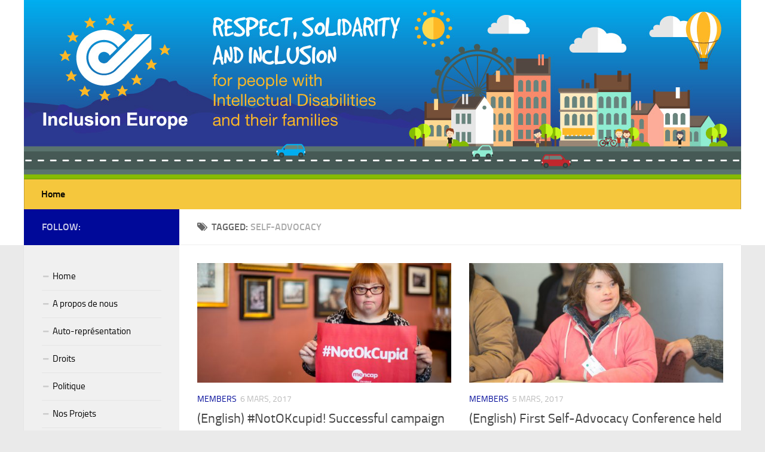

--- FILE ---
content_type: text/html; charset=UTF-8
request_url: https://old.inclusion-europe.eu/?tag=self-advocacy&paged=4&lang=fr
body_size: 7357
content:
<!DOCTYPE html> 
<html class="no-js" lang="fr-FR">

<head>
	<meta charset="UTF-8">
	<meta name="viewport" content="width=device-width, initial-scale=1.0">
	<link rel="profile" href="https://gmpg.org/xfn/11">
	<link rel="pingback" href="https://old.inclusion-europe.eu/xmlrpc.php">
	
	<title>self-advocacy &#8211; Page 4 &#8211; (English) Inclusion Europe</title>
<script>document.documentElement.className = document.documentElement.className.replace("no-js","js");</script>
<link rel='dns-prefetch' href='//s.w.org' />
<link rel="alternate" type="application/rss+xml" title="(English) Inclusion Europe &raquo; Flux" href="https://old.inclusion-europe.eu/?feed=rss2&#038;lang=fr" />
<link rel="alternate" type="application/rss+xml" title="(English) Inclusion Europe &raquo; Flux des commentaires" href="https://old.inclusion-europe.eu/?feed=comments-rss2&#038;lang=fr" />
<link rel="alternate" type="application/rss+xml" title="(English) Inclusion Europe &raquo; Flux de l’étiquette self-advocacy" href="https://old.inclusion-europe.eu/?feed=rss2&#038;tag=self-advocacy&#038;lang=fr" />
		<script type="text/javascript">
			window._wpemojiSettings = {"baseUrl":"https:\/\/s.w.org\/images\/core\/emoji\/11\/72x72\/","ext":".png","svgUrl":"https:\/\/s.w.org\/images\/core\/emoji\/11\/svg\/","svgExt":".svg","source":{"concatemoji":"https:\/\/old.inclusion-europe.eu\/wp-includes\/js\/wp-emoji-release.min.js?ver=4.9.28"}};
			!function(e,a,t){var n,r,o,i=a.createElement("canvas"),p=i.getContext&&i.getContext("2d");function s(e,t){var a=String.fromCharCode;p.clearRect(0,0,i.width,i.height),p.fillText(a.apply(this,e),0,0);e=i.toDataURL();return p.clearRect(0,0,i.width,i.height),p.fillText(a.apply(this,t),0,0),e===i.toDataURL()}function c(e){var t=a.createElement("script");t.src=e,t.defer=t.type="text/javascript",a.getElementsByTagName("head")[0].appendChild(t)}for(o=Array("flag","emoji"),t.supports={everything:!0,everythingExceptFlag:!0},r=0;r<o.length;r++)t.supports[o[r]]=function(e){if(!p||!p.fillText)return!1;switch(p.textBaseline="top",p.font="600 32px Arial",e){case"flag":return s([55356,56826,55356,56819],[55356,56826,8203,55356,56819])?!1:!s([55356,57332,56128,56423,56128,56418,56128,56421,56128,56430,56128,56423,56128,56447],[55356,57332,8203,56128,56423,8203,56128,56418,8203,56128,56421,8203,56128,56430,8203,56128,56423,8203,56128,56447]);case"emoji":return!s([55358,56760,9792,65039],[55358,56760,8203,9792,65039])}return!1}(o[r]),t.supports.everything=t.supports.everything&&t.supports[o[r]],"flag"!==o[r]&&(t.supports.everythingExceptFlag=t.supports.everythingExceptFlag&&t.supports[o[r]]);t.supports.everythingExceptFlag=t.supports.everythingExceptFlag&&!t.supports.flag,t.DOMReady=!1,t.readyCallback=function(){t.DOMReady=!0},t.supports.everything||(n=function(){t.readyCallback()},a.addEventListener?(a.addEventListener("DOMContentLoaded",n,!1),e.addEventListener("load",n,!1)):(e.attachEvent("onload",n),a.attachEvent("onreadystatechange",function(){"complete"===a.readyState&&t.readyCallback()})),(n=t.source||{}).concatemoji?c(n.concatemoji):n.wpemoji&&n.twemoji&&(c(n.twemoji),c(n.wpemoji)))}(window,document,window._wpemojiSettings);
		</script>
		<style type="text/css">
img.wp-smiley,
img.emoji {
	display: inline !important;
	border: none !important;
	box-shadow: none !important;
	height: 1em !important;
	width: 1em !important;
	margin: 0 .07em !important;
	vertical-align: -0.1em !important;
	background: none !important;
	padding: 0 !important;
}
</style>
<link rel='stylesheet' id='contact-form-7-css'  href='https://old.inclusion-europe.eu/wp-content/plugins/contact-form-7/includes/css/styles.css?ver=5.0.1' type='text/css' media='all' />
<link rel='stylesheet' id='responsive-lightbox-swipebox-css'  href='https://old.inclusion-europe.eu/wp-content/plugins/responsive-lightbox/assets/swipebox/css/swipebox.min.css?ver=1.7.2' type='text/css' media='all' />
<link rel='stylesheet' id='style-css'  href='https://old.inclusion-europe.eu/wp-content/themes/hueman/style.css?ver=4.9.28' type='text/css' media='all' />
<link rel='stylesheet' id='responsive-css'  href='https://old.inclusion-europe.eu/wp-content/themes/hueman/responsive.css?ver=4.9.28' type='text/css' media='all' />
<link rel='stylesheet' id='font-awesome-css'  href='https://old.inclusion-europe.eu/wp-content/themes/hueman/fonts/font-awesome.min.css?ver=4.9.28' type='text/css' media='all' />
<link rel='stylesheet' id='sccss_style-css'  href='https://old.inclusion-europe.eu/?sccss=1&#038;ver=4.9.28' type='text/css' media='all' />
<script>if (document.location.protocol != "https:") {document.location = document.URL.replace(/^http:/i, "https:");}</script><script type='text/javascript' src='https://old.inclusion-europe.eu/wp-includes/js/jquery/jquery.js?ver=1.12.4'></script>
<script type='text/javascript' src='https://old.inclusion-europe.eu/wp-includes/js/jquery/jquery-migrate.min.js?ver=1.4.1'></script>
<script type='text/javascript' src='https://old.inclusion-europe.eu/wp-content/plugins/responsive-lightbox/assets/swipebox/js/jquery.swipebox.min.js?ver=1.7.2'></script>
<script type='text/javascript'>
/* <![CDATA[ */
var rlArgs = {"script":"swipebox","selector":"lightbox","customEvents":"","activeGalleries":"1","animation":"1","hideCloseButtonOnMobile":"0","removeBarsOnMobile":"0","hideBars":"1","hideBarsDelay":"5000","videoMaxWidth":"1080","useSVG":"1","loopAtEnd":"0","woocommerce_gallery":"0"};
/* ]]> */
</script>
<script type='text/javascript' src='https://old.inclusion-europe.eu/wp-content/plugins/responsive-lightbox/js/front.js?ver=1.7.2'></script>
<script type='text/javascript' src='https://old.inclusion-europe.eu/wp-content/themes/hueman/js/jquery.flexslider.min.js?ver=4.9.28'></script>
<link rel='https://api.w.org/' href='https://old.inclusion-europe.eu/index.php?rest_route=/' />
<link rel="EditURI" type="application/rsd+xml" title="RSD" href="https://old.inclusion-europe.eu/xmlrpc.php?rsd" />
<link rel="wlwmanifest" type="application/wlwmanifest+xml" href="https://old.inclusion-europe.eu/wp-includes/wlwmanifest.xml" /> 
<meta name="generator" content="WordPress 4.9.28" />
<style type="text/css">
.qtranxs_flag_de {background-image: url(https://inclusion-europe.eu/wp-content/plugins/qtranslate-x/flags/de.png); background-repeat: no-repeat;}
.qtranxs_flag_en {background-image: url(https://inclusion-europe.eu/wp-content/plugins/qtranslate-x/flags/gb.png); background-repeat: no-repeat;}
.qtranxs_flag_fi {background-image: url(https://inclusion-europe.eu/wp-content/plugins/qtranslate-x/flags/fi.png); background-repeat: no-repeat;}
.qtranxs_flag_fr {background-image: url(https://inclusion-europe.eu/wp-content/plugins/qtranslate-x/flags/fr.png); background-repeat: no-repeat;}
.qtranxs_flag_nl {background-image: url(https://inclusion-europe.eu/wp-content/plugins/qtranslate-x/flags/nl.png); background-repeat: no-repeat;}
.qtranxs_flag_sv {background-image: url(https://inclusion-europe.eu/wp-content/plugins/qtranslate-x/flags/se.png); background-repeat: no-repeat;}
.qtranxs_flag_it {background-image: url(https://inclusion-europe.eu/wp-content/plugins/qtranslate-x/flags/it.png); background-repeat: no-repeat;}
.qtranxs_flag_sl {background-image: url(https://inclusion-europe.eu/wp-content/plugins/qtranslate-x/flags/sl.png); background-repeat: no-repeat;}
.qtranxs_flag_ro {background-image: url(https://inclusion-europe.eu/wp-content/plugins/qtranslate-x/flags/ro.png); background-repeat: no-repeat;}
.qtranxs_flag_hu {background-image: url(https://inclusion-europe.eu/wp-content/plugins/qtranslate-x/flags/hu.png); background-repeat: no-repeat;}
.qtranxs_flag_es {background-image: url(https://inclusion-europe.eu/wp-content/plugins/qtranslate-x/flags/es.png); background-repeat: no-repeat;}
.qtranxs_flag_pt {background-image: url(https://inclusion-europe.eu/wp-content/plugins/qtranslate-x/flags/pt.png); background-repeat: no-repeat;}
.qtranxs_flag_pl {background-image: url(https://inclusion-europe.eu/wp-content/plugins/qtranslate-x/flags/pl.png); background-repeat: no-repeat;}
.qtranxs_flag_hr {background-image: url(https://inclusion-europe.eu/wp-content/plugins/qtranslate-x/flags/hr.png); background-repeat: no-repeat;}
.qtranxs_flag_tr {background-image: url(https://inclusion-europe.eu/wp-content/plugins/qtranslate-x/flags/tr.png); background-repeat: no-repeat;}
.qtranxs_flag_et {background-image: url(https://inclusion-europe.eu/wp-content/plugins/qtranslate-x/flags/ee.png); background-repeat: no-repeat;}
</style>
<link hreflang="de" href="https://old.inclusion-europe.eu/?tag=self-advocacy&paged=4&lang=de" rel="alternate" />
<link hreflang="en" href="https://old.inclusion-europe.eu/?tag=self-advocacy&paged=4&lang=en" rel="alternate" />
<link hreflang="fi" href="https://old.inclusion-europe.eu/?tag=self-advocacy&paged=4&lang=fi" rel="alternate" />
<link hreflang="fr" href="https://old.inclusion-europe.eu/?tag=self-advocacy&paged=4&lang=fr" rel="alternate" />
<link hreflang="nl" href="https://old.inclusion-europe.eu/?tag=self-advocacy&paged=4&lang=nl" rel="alternate" />
<link hreflang="sv" href="https://old.inclusion-europe.eu/?tag=self-advocacy&paged=4&lang=sv" rel="alternate" />
<link hreflang="it" href="https://old.inclusion-europe.eu/?tag=self-advocacy&paged=4&lang=it" rel="alternate" />
<link hreflang="sl" href="https://old.inclusion-europe.eu/?tag=self-advocacy&paged=4&lang=sl" rel="alternate" />
<link hreflang="ro" href="https://old.inclusion-europe.eu/?tag=self-advocacy&paged=4&lang=ro" rel="alternate" />
<link hreflang="hu" href="https://old.inclusion-europe.eu/?tag=self-advocacy&paged=4&lang=hu" rel="alternate" />
<link hreflang="es" href="https://old.inclusion-europe.eu/?tag=self-advocacy&paged=4&lang=es" rel="alternate" />
<link hreflang="pt" href="https://old.inclusion-europe.eu/?tag=self-advocacy&paged=4&lang=pt" rel="alternate" />
<link hreflang="pl" href="https://old.inclusion-europe.eu/?tag=self-advocacy&paged=4&lang=pl" rel="alternate" />
<link hreflang="hr" href="https://old.inclusion-europe.eu/?tag=self-advocacy&paged=4&lang=hr" rel="alternate" />
<link hreflang="tr" href="https://old.inclusion-europe.eu/?tag=self-advocacy&paged=4&lang=tr" rel="alternate" />
<link hreflang="et" href="https://old.inclusion-europe.eu/?tag=self-advocacy&paged=4&lang=et" rel="alternate" />
<link hreflang="el" href="https://old.inclusion-europe.eu/?tag=self-advocacy&paged=4&lang=el" rel="alternate" />
<link hreflang="CS" href="https://old.inclusion-europe.eu/?tag=self-advocacy&paged=4&lang=CS" rel="alternate" />
<link hreflang="x-default" href="https://old.inclusion-europe.eu/?tag=self-advocacy&paged=4" rel="alternate" />
<meta name="generator" content="qTranslate-X 3.4.6.8" />
<!--[if lt IE 9]>
<script src="https://old.inclusion-europe.eu/wp-content/themes/hueman/js/ie/html5.js"></script>
<script src="https://old.inclusion-europe.eu/wp-content/themes/hueman/js/ie/selectivizr.js"></script>
<![endif]-->
<link rel="icon" href="https://old.inclusion-europe.eu/wp-content/uploads/2015/03/cropped-logo-1-150x150.jpg" sizes="32x32" />
<link rel="icon" href="https://old.inclusion-europe.eu/wp-content/uploads/2015/03/cropped-logo-1-300x300.jpg" sizes="192x192" />
<link rel="apple-touch-icon-precomposed" href="https://old.inclusion-europe.eu/wp-content/uploads/2015/03/cropped-logo-1-300x300.jpg" />
<meta name="msapplication-TileImage" content="https://old.inclusion-europe.eu/wp-content/uploads/2015/03/cropped-logo-1-300x300.jpg" />

<!-- BEGIN GADWP v5.3.2 Universal Analytics - https://deconf.com/google-analytics-dashboard-wordpress/ -->
<script>
(function(i,s,o,g,r,a,m){i['GoogleAnalyticsObject']=r;i[r]=i[r]||function(){
	(i[r].q=i[r].q||[]).push(arguments)},i[r].l=1*new Date();a=s.createElement(o),
	m=s.getElementsByTagName(o)[0];a.async=1;a.src=g;m.parentNode.insertBefore(a,m)
})(window,document,'script','https://www.google-analytics.com/analytics.js','ga');
  ga('create', 'UA-103243887-1', 'auto');
  ga('send', 'pageview');
</script>
<!-- END GADWP Universal Analytics -->
<style type="text/css">
/* Dynamic CSS: For no styles in head, copy and put the css below in your custom.css or child theme's style.css, disable dynamic styles */
.boxed #wrapper, .container-inner { max-width: 1200px; }

::selection { background-color: #000999; }
::-moz-selection { background-color: #000999; }

a,
.themeform label .required,
#flexslider-featured .flex-direction-nav .flex-next:hover,
#flexslider-featured .flex-direction-nav .flex-prev:hover,
.post-hover:hover .post-title a,
.post-title a:hover,
.s1 .post-nav li a:hover i,
.content .post-nav li a:hover i,
.post-related a:hover,
.s1 .widget_rss ul li a,
#footer .widget_rss ul li a,
.s1 .widget_calendar a,
#footer .widget_calendar a,
.s1 .alx-tab .tab-item-category a,
.s1 .alx-posts .post-item-category a,
.s1 .alx-tab li:hover .tab-item-title a,
.s1 .alx-tab li:hover .tab-item-comment a,
.s1 .alx-posts li:hover .post-item-title a,
#footer .alx-tab .tab-item-category a,
#footer .alx-posts .post-item-category a,
#footer .alx-tab li:hover .tab-item-title a,
#footer .alx-tab li:hover .tab-item-comment a,
#footer .alx-posts li:hover .post-item-title a,
.comment-tabs li.active a,
.comment-awaiting-moderation,
.child-menu a:hover,
.child-menu .current_page_item > a,
.wp-pagenavi a { color: #000999; }

.themeform input[type="submit"],
.themeform button[type="submit"],
.s1 .sidebar-top,
.s1 .sidebar-toggle,
#flexslider-featured .flex-control-nav li a.flex-active,
.post-tags a:hover,
.s1 .widget_calendar caption,
#footer .widget_calendar caption,
.author-bio .bio-avatar:after,
.commentlist li.bypostauthor > .comment-body:after,
.commentlist li.comment-author-admin > .comment-body:after { background-color: #000999; }

.post-format .format-container { border-color: #000999; }

.s1 .alx-tabs-nav li.active a,
#footer .alx-tabs-nav li.active a,
.comment-tabs li.active a,
.wp-pagenavi a:hover,
.wp-pagenavi a:active,
.wp-pagenavi span.current { border-bottom-color: #000999!important; }				
				

.s2 .post-nav li a:hover i,
.s2 .widget_rss ul li a,
.s2 .widget_calendar a,
.s2 .alx-tab .tab-item-category a,
.s2 .alx-posts .post-item-category a,
.s2 .alx-tab li:hover .tab-item-title a,
.s2 .alx-tab li:hover .tab-item-comment a,
.s2 .alx-posts li:hover .post-item-title a { color: #000999; }

.s2 .sidebar-top,
.s2 .sidebar-toggle,
.post-comments,
.jp-play-bar,
.jp-volume-bar-value,
.s2 .widget_calendar caption { background-color: #000999; }

.s2 .alx-tabs-nav li.active a { border-bottom-color: #000999; }
.post-comments span:before { border-right-color: #000999; }				
				

.search-expand,
#nav-topbar.nav-container { background-color: #33363b; }
@media only screen and (min-width: 720px) {
	#nav-topbar .nav ul { background-color: #33363b; }
}			
				

#header { background-color: #ffffff; }
@media only screen and (min-width: 720px) {
	#nav-header .nav ul { background-color: #ffffff; }
}			
				

#nav-header.nav-container { background-color: #f5c73d; }
@media only screen and (min-width: 720px) {
	#nav-header .nav ul { background-color: #f5c73d; }
}			
				
.site-title a img { max-height: 100px; }
</style>
</head>

<body data-rsssl=1 class="archive paged tag tag-self-advocacy tag-88 paged-4 tag-paged-4 col-2cr full-width chrome">

<div id="wrapper">

	<header id="header">
	
				
		<div class="container group">
			<div class="container-inner">
				
													<a href="https://old.inclusion-europe.eu/" rel="home">
						<img class="site-image" src="https://inclusion-europe.eu/wp-content/uploads/2015/03/InclusionEurope_Header.jpg" alt="">
					</a>
								
									<nav class="nav-container group" id="nav-header">
						<div class="nav-toggle"><i class="fa fa-bars"></i></div>
						<div class="nav-text"><!-- put your mobile menu text here --></div>
						<div class="nav-wrap container"><ul id="menu-home-menu" class="nav container-inner group"><li id="menu-item-874" class="menu-item menu-item-type-custom menu-item-object-custom menu-item-874"><a href="http://inclusion-europe.eu/">Home</a></li>
</ul></div>
					</nav><!--/#nav-header-->
								
			</div><!--/.container-inner-->
		</div><!--/.container-->
		
	</header><!--/#header-->
	
	<div class="container" id="page">
		<div class="container-inner">			
			<div class="main">
				<div class="main-inner group">
<section class="content">

	<div class="page-title pad group">

			<h1><i class="fa fa-tags"></i>Tagged: <span>self-advocacy</span></h1>
		
	
</div><!--/.page-title-->	
	<div class="pad group">		
		
				
				
						<div class="post-list group">
				<div class="post-row">					<article id="post-2307" class="group post-2307 post type-post status-publish format-standard has-post-thumbnail hentry category-members tag-europe-in-action tag-mencap tag-self-advocacy tag-uk">	
	<div class="post-inner post-hover">
		
		<div class="post-thumbnail">
			<a href="https://old.inclusion-europe.eu/?p=2307&#038;lang=fr" title="(English) #NotOKcupid! Successful campaign by our member Mencap">
									<img width="520" height="245" src="https://old.inclusion-europe.eu/wp-content/uploads/2017/03/Hero-image-Kate-520x245.jpg" class="attachment-thumb-medium size-thumb-medium wp-post-image" alt="Kate Brackley from mencap holding a sign with #NotOkCupid written on it" srcset="https://old.inclusion-europe.eu/wp-content/uploads/2017/03/Hero-image-Kate-520x245.jpg 520w, https://old.inclusion-europe.eu/wp-content/uploads/2017/03/Hero-image-Kate-720x340.jpg 720w" sizes="(max-width: 520px) 100vw, 520px" />																			</a>
					</div><!--/.post-thumbnail-->
		
		<div class="post-meta group">
			<p class="post-category"><a href="https://old.inclusion-europe.eu/?cat=121&#038;lang=fr" rel="category">Members</a></p>
			<p class="post-date">6 mars, 2017</p>
		</div><!--/.post-meta-->
		
		<h2 class="post-title">
			<a href="https://old.inclusion-europe.eu/?p=2307&#038;lang=fr" rel="bookmark" title="(English) #NotOKcupid! Successful campaign by our member Mencap">(English) #NotOKcupid! Successful campaign by our member Mencap</a>
		</h2><!--/.post-title-->
		
				
	</div><!--/.post-inner-->	
</article><!--/.post-->										<article id="post-2290" class="group post-2290 post type-post status-publish format-standard has-post-thumbnail hentry category-members tag-akim-israel tag-israel tag-self-advocacy">	
	<div class="post-inner post-hover">
		
		<div class="post-thumbnail">
			<a href="https://old.inclusion-europe.eu/?p=2290&#038;lang=fr" title="(English) First Self-Advocacy Conference held by Inclusion Europe member AKIM Israel">
									<img width="520" height="245" src="https://old.inclusion-europe.eu/wp-content/uploads/2017/03/Akim_IBM_January_09_2017_00525-520x245.jpg" class="attachment-thumb-medium size-thumb-medium wp-post-image" alt="A young lady speaking at the self-advocacy meeting in Israel" srcset="https://old.inclusion-europe.eu/wp-content/uploads/2017/03/Akim_IBM_January_09_2017_00525-520x245.jpg 520w, https://old.inclusion-europe.eu/wp-content/uploads/2017/03/Akim_IBM_January_09_2017_00525-720x340.jpg 720w" sizes="(max-width: 520px) 100vw, 520px" />																			</a>
					</div><!--/.post-thumbnail-->
		
		<div class="post-meta group">
			<p class="post-category"><a href="https://old.inclusion-europe.eu/?cat=121&#038;lang=fr" rel="category">Members</a></p>
			<p class="post-date">5 mars, 2017</p>
		</div><!--/.post-meta-->
		
		<h2 class="post-title">
			<a href="https://old.inclusion-europe.eu/?p=2290&#038;lang=fr" rel="bookmark" title="(English) First Self-Advocacy Conference held by Inclusion Europe member AKIM Israel">(English) First Self-Advocacy Conference held by Inclusion Europe member AKIM Israel</a>
		</h2><!--/.post-title-->
		
				
	</div><!--/.post-inner-->	
</article><!--/.post-->					</div><div class="post-row">					<article id="post-2239" class="group post-2239 post type-post status-publish format-standard has-post-thumbnail hentry category-interview category-testimonies tag-asa tag-croatia tag-laszlo-bercse tag-self-advocacy tag-senada-halilcevic">	
	<div class="post-inner post-hover">
		
		<div class="post-thumbnail">
			<a href="https://old.inclusion-europe.eu/?p=2239&#038;lang=fr" title="(English) “I fight for every person with a disability to be respected and treated with dignity”">
									<img width="520" height="245" src="https://old.inclusion-europe.eu/wp-content/uploads/2017/02/László-and-Senada-520x245.jpg" class="attachment-thumb-medium size-thumb-medium wp-post-image" alt="" srcset="https://old.inclusion-europe.eu/wp-content/uploads/2017/02/László-and-Senada-520x245.jpg 520w, https://old.inclusion-europe.eu/wp-content/uploads/2017/02/László-and-Senada-720x340.jpg 720w" sizes="(max-width: 520px) 100vw, 520px" />																			</a>
					</div><!--/.post-thumbnail-->
		
		<div class="post-meta group">
			<p class="post-category"><a href="https://old.inclusion-europe.eu/?cat=136&#038;lang=fr" rel="category">Interview</a> / <a href="https://old.inclusion-europe.eu/?cat=205&#038;lang=fr" rel="category">Testimonies</a></p>
			<p class="post-date">22 févr., 2017</p>
		</div><!--/.post-meta-->
		
		<h2 class="post-title">
			<a href="https://old.inclusion-europe.eu/?p=2239&#038;lang=fr" rel="bookmark" title="(English) “I fight for every person with a disability to be respected and treated with dignity”">(English) “I fight for every person with a disability to be respected and treated with dignity”</a>
		</h2><!--/.post-title-->
		
				
	</div><!--/.post-inner-->	
</article><!--/.post-->										<article id="post-2195" class="group post-2195 post type-post status-publish format-standard has-post-thumbnail hentry category-members tag-guardianship tag-legal-capacity tag-plena-inclusion tag-right-to-vote tag-self-advocacy tag-spain tag-voting-rights">	
	<div class="post-inner post-hover">
		
		<div class="post-thumbnail">
			<a href="https://old.inclusion-europe.eu/?p=2195&#038;lang=fr" title="(English) Mara wants to vote &#8211; help her reclaim her right!">
									<img width="520" height="245" src="https://old.inclusion-europe.eu/wp-content/uploads/2017/02/Demonstration-Plena-Inclusión-520x245.png" class="attachment-thumb-medium size-thumb-medium wp-post-image" alt="" srcset="https://old.inclusion-europe.eu/wp-content/uploads/2017/02/Demonstration-Plena-Inclusión-520x245.png 520w, https://old.inclusion-europe.eu/wp-content/uploads/2017/02/Demonstration-Plena-Inclusión-720x340.png 720w" sizes="(max-width: 520px) 100vw, 520px" />																			</a>
							<a class="post-comments" href="https://old.inclusion-europe.eu/?p=2195&#038;lang=fr#comments"><span><i class="fa fa-comments-o"></i>4</span></a>
					</div><!--/.post-thumbnail-->
		
		<div class="post-meta group">
			<p class="post-category"><a href="https://old.inclusion-europe.eu/?cat=121&#038;lang=fr" rel="category">Members</a></p>
			<p class="post-date">7 févr., 2017</p>
		</div><!--/.post-meta-->
		
		<h2 class="post-title">
			<a href="https://old.inclusion-europe.eu/?p=2195&#038;lang=fr" rel="bookmark" title="(English) Mara wants to vote &#8211; help her reclaim her right!">(English) Mara wants to vote &#8211; help her reclaim her right!</a>
		</h2><!--/.post-title-->
		
				
	</div><!--/.post-inner-->	
</article><!--/.post-->					</div><div class="post-row">					<article id="post-2130" class="group post-2130 post type-post status-publish format-standard has-post-thumbnail hentry category-events tag-elisabeta-moldovan tag-epsa tag-maureen-piggot tag-milan-sverepa tag-self-advocacy tag-senada-halilcevic">	
	<div class="post-inner post-hover">
		
		<div class="post-thumbnail">
			<a href="https://old.inclusion-europe.eu/?p=2130&#038;lang=fr" title="(English) “Some people do not believe in our ability to represent ourselves”">
									<img width="520" height="245" src="https://old.inclusion-europe.eu/wp-content/uploads/2017/01/DSC_0264-520x245.jpg" class="attachment-thumb-medium size-thumb-medium wp-post-image" alt="Elisabeta Moldovan, Inclusion Europe board member, giving a presentation" srcset="https://old.inclusion-europe.eu/wp-content/uploads/2017/01/DSC_0264-520x245.jpg 520w, https://old.inclusion-europe.eu/wp-content/uploads/2017/01/DSC_0264-720x340.jpg 720w" sizes="(max-width: 520px) 100vw, 520px" />																			</a>
							<a class="post-comments" href="https://old.inclusion-europe.eu/?p=2130&#038;lang=fr#respond"><span><i class="fa fa-comments-o"></i>0</span></a>
					</div><!--/.post-thumbnail-->
		
		<div class="post-meta group">
			<p class="post-category"><a href="https://old.inclusion-europe.eu/?cat=115&#038;lang=fr" rel="category">Events</a></p>
			<p class="post-date">31 janv., 2017</p>
		</div><!--/.post-meta-->
		
		<h2 class="post-title">
			<a href="https://old.inclusion-europe.eu/?p=2130&#038;lang=fr" rel="bookmark" title="(English) “Some people do not believe in our ability to represent ourselves”">(English) “Some people do not believe in our ability to represent ourselves”</a>
		</h2><!--/.post-title-->
		
				
	</div><!--/.post-inner-->	
</article><!--/.post-->										<article id="post-2106" class="group post-2106 post type-post status-publish format-standard has-post-thumbnail hentry category-events category-testimonies tag-european-day-for-persons-with-disabilities tag-maureen-piggot tag-mencap tag-milan-sverepa tag-self-advocacy tag-uk">	
	<div class="post-inner post-hover">
		
		<div class="post-thumbnail">
			<a href="https://old.inclusion-europe.eu/?p=2106&#038;lang=fr" title="(English) My trip to talk at the European Day for Persons with Disabilities in Brussels">
									<img width="520" height="245" src="https://old.inclusion-europe.eu/wp-content/uploads/2017/01/Joanne-McDonald-520x245.jpg" class="attachment-thumb-medium size-thumb-medium wp-post-image" alt="" srcset="https://old.inclusion-europe.eu/wp-content/uploads/2017/01/Joanne-McDonald-520x245.jpg 520w, https://old.inclusion-europe.eu/wp-content/uploads/2017/01/Joanne-McDonald-720x340.jpg 720w" sizes="(max-width: 520px) 100vw, 520px" />																			</a>
							<a class="post-comments" href="https://old.inclusion-europe.eu/?p=2106&#038;lang=fr#respond"><span><i class="fa fa-comments-o"></i>0</span></a>
					</div><!--/.post-thumbnail-->
		
		<div class="post-meta group">
			<p class="post-category"><a href="https://old.inclusion-europe.eu/?cat=115&#038;lang=fr" rel="category">Events</a> / <a href="https://old.inclusion-europe.eu/?cat=205&#038;lang=fr" rel="category">Testimonies</a></p>
			<p class="post-date">12 janv., 2017</p>
		</div><!--/.post-meta-->
		
		<h2 class="post-title">
			<a href="https://old.inclusion-europe.eu/?p=2106&#038;lang=fr" rel="bookmark" title="(English) My trip to talk at the European Day for Persons with Disabilities in Brussels">(English) My trip to talk at the European Day for Persons with Disabilities in Brussels</a>
		</h2><!--/.post-title-->
		
				
	</div><!--/.post-inner-->	
</article><!--/.post-->					</div><div class="post-row">					<article id="post-2063" class="group post-2063 post type-post status-publish format-standard has-post-thumbnail hentry category-events tag-europe-in-action tag-self-advocacy">	
	<div class="post-inner post-hover">
		
		<div class="post-thumbnail">
			<a href="https://old.inclusion-europe.eu/?p=2063&#038;lang=fr" title="(English) Conference Europe in Action 2017: Love, life and friendship">
									<img width="520" height="245" src="https://old.inclusion-europe.eu/wp-content/uploads/2016/12/Banner-Europe-for-Us-1-1-520x245.jpg" class="attachment-thumb-medium size-thumb-medium wp-post-image" alt="" srcset="https://old.inclusion-europe.eu/wp-content/uploads/2016/12/Banner-Europe-for-Us-1-1-520x245.jpg 520w, https://old.inclusion-europe.eu/wp-content/uploads/2016/12/Banner-Europe-for-Us-1-1-720x340.jpg 720w" sizes="(max-width: 520px) 100vw, 520px" />																			</a>
							<a class="post-comments" href="https://old.inclusion-europe.eu/?p=2063&#038;lang=fr#comments"><span><i class="fa fa-comments-o"></i>1</span></a>
					</div><!--/.post-thumbnail-->
		
		<div class="post-meta group">
			<p class="post-category"><a href="https://old.inclusion-europe.eu/?cat=115&#038;lang=fr" rel="category">Events</a></p>
			<p class="post-date">21 déc., 2016</p>
		</div><!--/.post-meta-->
		
		<h2 class="post-title">
			<a href="https://old.inclusion-europe.eu/?p=2063&#038;lang=fr" rel="bookmark" title="(English) Conference Europe in Action 2017: Love, life and friendship">(English) Conference Europe in Action 2017: Love, life and friendship</a>
		</h2><!--/.post-title-->
		
				
	</div><!--/.post-inner-->	
</article><!--/.post-->										<article id="post-1915" class="group post-1915 post type-post status-publish format-standard has-post-thumbnail hentry category-events tag-jose-smits tag-milan-sverepa tag-self-advocacy tag-senada-halilcevic tag-topside">	
	<div class="post-inner post-hover">
		
		<div class="post-thumbnail">
			<a href="https://old.inclusion-europe.eu/?p=1915&#038;lang=fr" title="(English) Event Report: Capacity Building in European Policies">
									<img width="520" height="245" src="https://old.inclusion-europe.eu/wp-content/uploads/2015/03/15025162_10154154309226491_1949962799660365548_o-520x245.jpg" class="attachment-thumb-medium size-thumb-medium wp-post-image" alt="" srcset="https://old.inclusion-europe.eu/wp-content/uploads/2015/03/15025162_10154154309226491_1949962799660365548_o-520x245.jpg 520w, https://old.inclusion-europe.eu/wp-content/uploads/2015/03/15025162_10154154309226491_1949962799660365548_o-720x340.jpg 720w" sizes="(max-width: 520px) 100vw, 520px" />																			</a>
							<a class="post-comments" href="https://old.inclusion-europe.eu/?p=1915&#038;lang=fr#respond"><span><i class="fa fa-comments-o"></i>0</span></a>
					</div><!--/.post-thumbnail-->
		
		<div class="post-meta group">
			<p class="post-category"><a href="https://old.inclusion-europe.eu/?cat=115&#038;lang=fr" rel="category">Events</a></p>
			<p class="post-date">21 nov., 2016</p>
		</div><!--/.post-meta-->
		
		<h2 class="post-title">
			<a href="https://old.inclusion-europe.eu/?p=1915&#038;lang=fr" rel="bookmark" title="(English) Event Report: Capacity Building in European Policies">(English) Event Report: Capacity Building in European Policies</a>
		</h2><!--/.post-title-->
		
				
	</div><!--/.post-inner-->	
</article><!--/.post-->					</div><div class="post-row">					<article id="post-1852" class="group post-1852 post type-post status-publish format-standard has-post-thumbnail hentry category-members tag-italy tag-self-advocacy">	
	<div class="post-inner post-hover">
		
		<div class="post-thumbnail">
			<a href="https://old.inclusion-europe.eu/?p=1852&#038;lang=fr" title="(English) Io, Cittadino! The Italian Self-Advocacy movement">
									<img width="520" height="245" src="https://old.inclusion-europe.eu/wp-content/uploads/2016/10/anffas-520x245.png" class="attachment-thumb-medium size-thumb-medium wp-post-image" alt="" srcset="https://old.inclusion-europe.eu/wp-content/uploads/2016/10/anffas-520x245.png 520w, https://old.inclusion-europe.eu/wp-content/uploads/2016/10/anffas-720x340.png 720w" sizes="(max-width: 520px) 100vw, 520px" />																			</a>
							<a class="post-comments" href="https://old.inclusion-europe.eu/?p=1852&#038;lang=fr#comments"><span><i class="fa fa-comments-o"></i>1</span></a>
					</div><!--/.post-thumbnail-->
		
		<div class="post-meta group">
			<p class="post-category"><a href="https://old.inclusion-europe.eu/?cat=121&#038;lang=fr" rel="category">Members</a></p>
			<p class="post-date">4 oct., 2016</p>
		</div><!--/.post-meta-->
		
		<h2 class="post-title">
			<a href="https://old.inclusion-europe.eu/?p=1852&#038;lang=fr" rel="bookmark" title="(English) Io, Cittadino! The Italian Self-Advocacy movement">(English) Io, Cittadino! The Italian Self-Advocacy movement</a>
		</h2><!--/.post-title-->
		
				
	</div><!--/.post-inner-->	
</article><!--/.post-->										<article id="post-1672" class="group post-1672 post type-post status-publish format-standard has-post-thumbnail hentry category-news tag-self-advocacy">	
	<div class="post-inner post-hover">
		
		<div class="post-thumbnail">
			<a href="https://old.inclusion-europe.eu/?p=1672&#038;lang=fr" title="(English) Inclusion International’s global self-advocacy initiative">
									<img width="520" height="245" src="https://old.inclusion-europe.eu/wp-content/uploads/2015/03/self-advocacy-520x245.jpg" class="attachment-thumb-medium size-thumb-medium wp-post-image" alt="" srcset="https://old.inclusion-europe.eu/wp-content/uploads/2015/03/self-advocacy-520x245.jpg 520w, https://old.inclusion-europe.eu/wp-content/uploads/2015/03/self-advocacy-720x340.jpg 720w" sizes="(max-width: 520px) 100vw, 520px" />																			</a>
							<a class="post-comments" href="https://old.inclusion-europe.eu/?p=1672&#038;lang=fr#respond"><span><i class="fa fa-comments-o"></i>0</span></a>
					</div><!--/.post-thumbnail-->
		
		<div class="post-meta group">
			<p class="post-category"><a href="https://old.inclusion-europe.eu/?cat=72&#038;lang=fr" rel="category">News</a></p>
			<p class="post-date">6 juil., 2016</p>
		</div><!--/.post-meta-->
		
		<h2 class="post-title">
			<a href="https://old.inclusion-europe.eu/?p=1672&#038;lang=fr" rel="bookmark" title="(English) Inclusion International’s global self-advocacy initiative">(English) Inclusion International’s global self-advocacy initiative</a>
		</h2><!--/.post-title-->
		
				
	</div><!--/.post-inner-->	
</article><!--/.post-->					</div><div class="post-row"></div>			</div><!--/.post-list-->
					
			<nav class="pagination group">
			<div class='wp-pagenavi'>
<span class='pages'>Page 4 sur 5</span><a class="previouspostslink" rel="prev" href="https://old.inclusion-europe.eu/?tag=self-advocacy&#038;paged=3&#038;lang=fr">&laquo;</a><a class="page smaller" title="Page 1" href="https://old.inclusion-europe.eu/?tag=self-advocacy&#038;lang=fr">1</a><a class="page smaller" title="Page 2" href="https://old.inclusion-europe.eu/?tag=self-advocacy&#038;paged=2&#038;lang=fr">2</a><a class="page smaller" title="Page 3" href="https://old.inclusion-europe.eu/?tag=self-advocacy&#038;paged=3&#038;lang=fr">3</a><span class='current'>4</span><a class="page larger" title="Page 5" href="https://old.inclusion-europe.eu/?tag=self-advocacy&#038;paged=5&#038;lang=fr">5</a><a class="nextpostslink" rel="next" href="https://old.inclusion-europe.eu/?tag=self-advocacy&#038;paged=5&#038;lang=fr">&raquo;</a>
</div>	</nav><!--/.pagination-->
			
				
	</div><!--/.pad-->
	
</section><!--/.content-->


	<div class="sidebar s1">
		
		<a class="sidebar-toggle" title="Expand Sidebar"><i class="fa icon-sidebar-toggle"></i></a>
		
		<div class="sidebar-content">
			
						<div class="sidebar-top group">
				<p>Follow:</p>
							</div>
						
						
						
			<div id="nav_menu-2" class="widget widget_nav_menu"><div class="menu-custom-menu-container"><ul id="menu-custom-menu" class="menu"><li id="menu-item-234" class="menu-item menu-item-type-custom menu-item-object-custom menu-item-234"><a href="http://inclusion-europe.eu/">Home</a></li>
<li id="menu-item-106" class="menu-item menu-item-type-post_type menu-item-object-page menu-item-106"><a href="https://old.inclusion-europe.eu/?page_id=83&#038;lang=fr">A propos de nous</a></li>
<li id="menu-item-105" class="menu-item menu-item-type-post_type menu-item-object-page menu-item-105"><a href="https://old.inclusion-europe.eu/?page_id=85&#038;lang=fr">Auto-représentation</a></li>
<li id="menu-item-104" class="menu-item menu-item-type-post_type menu-item-object-page menu-item-104"><a href="https://old.inclusion-europe.eu/?page_id=87&#038;lang=fr">Droits</a></li>
<li id="menu-item-103" class="menu-item menu-item-type-post_type menu-item-object-page menu-item-103"><a href="https://old.inclusion-europe.eu/?page_id=89&#038;lang=fr">Politique</a></li>
<li id="menu-item-102" class="menu-item menu-item-type-post_type menu-item-object-page menu-item-102"><a href="https://old.inclusion-europe.eu/?page_id=91&#038;lang=fr">Nos Projets</a></li>
<li id="menu-item-101" class="menu-item menu-item-type-post_type menu-item-object-page menu-item-101"><a href="https://old.inclusion-europe.eu/?page_id=93&#038;lang=fr">Publications</a></li>
<li id="menu-item-100" class="menu-item menu-item-type-post_type menu-item-object-page menu-item-100"><a href="https://old.inclusion-europe.eu/?page_id=95&#038;lang=fr">Média</a></li>
<li id="menu-item-99" class="menu-item menu-item-type-post_type menu-item-object-page menu-item-99"><a href="https://old.inclusion-europe.eu/?page_id=97&#038;lang=fr">Impliquez-vous</a></li>
</ul></div></div><div id="alxposts-3" class="widget widget_alx_posts">

			
	<ul class="alx-posts group thumbs-enabled">
					</ul><!--/.alx-posts-->

</div>
			
		</div><!--/.sidebar-content-->
		
	</div><!--/.sidebar-->

		

				</div><!--/.main-inner-->
			</div><!--/.main-->			
		</div><!--/.container-inner-->
	</div><!--/.container-->

	<footer id="footer">
		
				<section class="container" id="footer-ads">
			<div class="container-inner">
				<div id="text-4" class="widget widget_text"><h3>Privacy policy</h3>			<div class="textwidget"><p><a href="http://inclusion-europe.eu/?page_id=5500">Privacy policy</a></p>
</div>
		</div>			</div><!--/.container-inner-->
		</section><!--/.container-->
				
				
		<section class="container" id="footer-widgets">
			<div class="container-inner">
				
				<div class="pad group">
																
					<div class="footer-widget-1 grid one-third ">
						<div id="text-5" class="widget widget_text">			<div class="textwidget"><p>Inclusion Europe<br />
Rue d&#8217;Arlon 55<br />
1040 Brussels, Belgium</p>
<p><strong><a href="http://inclusion-europe.eu/?page_id=5500">Privacy policy</a></strong></p>
</div>
		</div>					</div>
					
																																					</div><!--/.pad-->
				
			</div><!--/.container-inner-->
		</section><!--/.container-->	
				
				
		<section class="container" id="footer-bottom">
			<div class="container-inner">
				
				<a id="back-to-top" href="#"><i class="fa fa-angle-up"></i></a>
				
				<div class="pad group">
					
					<div class="grid one-half">
						
												
						<div id="copyright">
															<p>© 2015 Inclusion Europe. All rights reserved.</p>
													</div><!--/#copyright-->
						
												
					</div>
					
					<div class="grid one-half last">	
											</div>
				
				</div><!--/.pad-->
				
			</div><!--/.container-inner-->
		</section><!--/.container-->
		
	</footer><!--/#footer-->

</div><!--/#wrapper-->

<script type='text/javascript'>
/* <![CDATA[ */
var wpcf7 = {"apiSettings":{"root":"https:\/\/old.inclusion-europe.eu\/index.php?rest_route=\/contact-form-7\/v1","namespace":"contact-form-7\/v1"},"recaptcha":{"messages":{"empty":"Merci de confirmer que vous n\u2019\u00eates pas un robot."}}};
/* ]]> */
</script>
<script type='text/javascript' src='https://old.inclusion-europe.eu/wp-content/plugins/contact-form-7/includes/js/scripts.js?ver=5.0.1'></script>
<script type='text/javascript' src='https://old.inclusion-europe.eu/wp-content/themes/hueman/js/jquery.jplayer.min.js?ver=4.9.28'></script>
<script type='text/javascript' src='https://old.inclusion-europe.eu/wp-content/themes/hueman/js/scripts.js?ver=4.9.28'></script>
<script type='text/javascript' src='https://old.inclusion-europe.eu/wp-content/plugins/page-links-to/js/new-tab.min.js?ver=2.9.8'></script>
<script type='text/javascript' src='https://old.inclusion-europe.eu/wp-includes/js/wp-embed.min.js?ver=4.9.28'></script>
<!--[if lt IE 9]>
<script src="https://old.inclusion-europe.eu/wp-content/themes/hueman/js/ie/respond.js"></script>
<![endif]-->
</body>
</html>